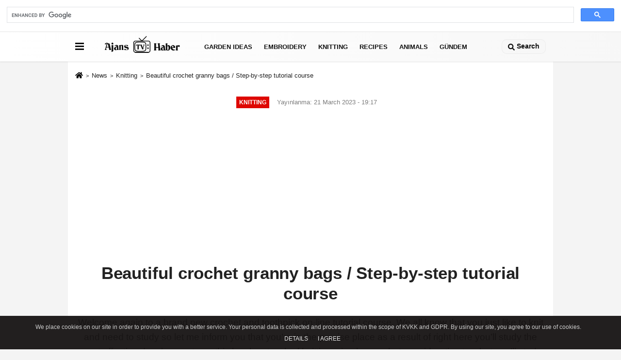

--- FILE ---
content_type: text/html; charset=UTF-8
request_url: https://www.ajanstvhaber.com/beautiful-crochet-granny-bags-step-by-step-tutorial-course/57/
body_size: 10790
content:
 <!DOCTYPE html> <html lang="en-EN"><head> <meta name="format-detection" content="telephone=no"/> <meta id="meta-viewport" name="viewport" content="width=1200"> <meta charset="utf-8"> <title>Beautiful crochet granny bags / Step-by-step tutorial course - Knitting - Ajans Tv Haber</title> <meta name="title" content="Beautiful crochet granny bags / Step-by-step tutorial course - Knitting - Ajans Tv Haber"> <meta name="description" content="Welcome again to a brand new crochet and toothpick on-line tutorial course. We all know that you just like to knit and need to study so let me inform you that you&#39;re..."> <meta name="datePublished" content="2023-03-21T19:17:15+03:00"> <meta name="dateModified" content="2023-03-21T19:17:15+03:00"> <meta name="articleSection" content="news"> <link rel="canonical" href="https://www.ajanstvhaber.com/beautiful-crochet-granny-bags-step-by-step-tutorial-course/57/" /> <link rel="manifest" href="https://www.ajanstvhaber.com/manifest.json"> <meta name="robots" content="max-image-preview:large" /> <meta name="robots" content="max-snippet:160"> <link rel="image_src" type="image/jpeg" href="https://www.ajanstvhaber.com/images/haberler/2023/03/beautiful-crochet-granny-bags-step-by-step-tutorial-course-1390.jpg"/> <meta http-equiv="content-language" content="en"/> <meta name="content-language" content="en"><meta name="apple-mobile-web-app-status-bar-style" content="#ebe7e6"><meta name="msapplication-navbutton-color" content="#ebe7e6"> <meta name="theme-color" content="#ebe7e6"/> <link rel="shortcut icon" type="image/x-icon" href="https://www.ajanstvhaber.com/favicon.png"> <link rel="apple-touch-icon" href="https://www.ajanstvhaber.com/favicon.png"> <meta property="og:site_name" content="https://www.ajanstvhaber.com" /> <meta property="og:type" content="article" /> <meta property="og:title" content="Beautiful crochet granny bags / Step-by-step tutorial course" /> <meta property="og:url" content="https://www.ajanstvhaber.com/beautiful-crochet-granny-bags-step-by-step-tutorial-course/57/" /> <meta property="og:description" content="Welcome again to a brand new crochet and toothpick on-line tutorial course. We all know that you just like to knit and need to study so let me inform you that you&#39;re in the precise place as a result of right here you&#39;ll study the most effective developments on this lovely artwork of knitting, simply pay shut consideration to what you&#39;ll study immediately."/> <meta property="og:image" content="https://www.ajanstvhaber.com/images/haberler/2023/03/beautiful-crochet-granny-bags-step-by-step-tutorial-course-1390.jpg" /> <meta property="og:locale" content="en_EN" /> <meta property="og:image:width" content="641" /> <meta property="og:image:height" content="380" /> <meta property="og:image:alt" content="Beautiful crochet granny bags / Step-by-step tutorial course" /> <meta name="twitter:card" content="summary_large_image" /> <meta name="twitter:url" content="https://www.ajanstvhaber.com/beautiful-crochet-granny-bags-step-by-step-tutorial-course/57/" /> <meta name="twitter:title" content="Beautiful crochet granny bags / Step-by-step tutorial course" /> <meta name="twitter:description" content="Welcome again to a brand new crochet and toothpick on-line tutorial course. We all know that you just like to knit and need to study so let me inform you that you&#39;re in the precise place as a result of right here you&#39;ll study the most effective developments on this lovely artwork of knitting, simply pay shut consideration to what you&#39;ll study immediately." /> <meta name="twitter:image:src" content="https://www.ajanstvhaber.com/images/haberler/2023/03/beautiful-crochet-granny-bags-step-by-step-tutorial-course-1390.jpg" /> <meta name="twitter:domain" content="https://www.ajanstvhaber.com" /> <link rel="alternate" type="application/rss+xml" title="Beautiful crochet granny bags / Step-by-step tutorial course" href="https://www.ajanstvhaber.com/rss_knitting_8.xml"/> <script type="text/javascript"> var facebookApp = ''; var facebookAppVersion = 'v10.0'; var twitter_username = ''; var reklamtime = "10000"; var domainname = "https://www.ajanstvhaber.com"; var splashcookie = null; var splashtime = null;	var _TOKEN = "8063cb7f16324d3d268f2f487780e268"; </script><link rel="preload" as="style" href="https://www.ajanstvhaber.com/template/prime/assets/css/app.css?v=2025091321532820250913215832" /><link rel="stylesheet" type="text/css" media='all' href="https://www.ajanstvhaber.com/template/prime/assets/css/app.css?v=2025091321532820250913215832"/> <link rel="preload" as="script" href="https://www.ajanstvhaber.com/template/prime/assets/js/app.js?v=2025091321532820250913215832" /><script src="https://www.ajanstvhaber.com/template/prime/assets/js/app.js?v=2025091321532820250913215832"></script> <script src="https://www.ajanstvhaber.com/template/prime/assets/js/sticky.sidebar.js?v=2025091321532820250913215832"></script> <script src="https://www.ajanstvhaber.com/template/prime/assets/js/libs/swiper/swiper.js?v=2025091321532820250913215832" defer></script> <script src="https://www.ajanstvhaber.com/template/prime/assets/js/print.min.js?v=2025091321532820250913215832" defer></script> <script src="https://www.ajanstvhaber.com/reg-sw.js?v=2025091321532820250913215832" defer></script> <script data-schema="organization" type="application/ld+json"> { "@context": "https://schema.org", "@type": "Organization", "name": "Ajans Tv Haber", "url": "https://www.ajanstvhaber.com", "logo": { "@type": "ImageObject",	"url": "https://www.ajanstvhaber.com/images/genel/Adsız-1.fw_3.png",	"width": 360, "height": 90}, "sameAs": [ "", "https://www.facebook.com", "https://www.twitter.com/twitter", "https://www.instagram.com", "https://www.Linkedin.com/", "https://www.xing.com", "" ] } </script> <script type="application/ld+json"> { "@context": "https://schema.org", "@type": "BreadcrumbList",	"@id": "https://www.ajanstvhaber.com/beautiful-crochet-granny-bags-step-by-step-tutorial-course/57/#breadcrumb", "itemListElement": [{ "@type": "ListItem", "position": 1, "item": { "@id": "https://www.ajanstvhaber.com", "name": "Home" } }, { "@type": "ListItem", "position": 2, "item": {"@id": "https://www.ajanstvhaber.com/knitting/","name": "Knitting" } }, { "@type": "ListItem", "position": 3, "item": { "@id": "https://www.ajanstvhaber.com/beautiful-crochet-granny-bags-step-by-step-tutorial-course/57/", "name": "Beautiful crochet granny bags / Step-by-step tutorial course" } }] } </script> <script type="application/ld+json">{ "@context": "https://schema.org", "@type": "NewsArticle",	"inLanguage":"en-EN", "mainEntityOfPage": { "@type": "WebPage", "@id": "https://www.ajanstvhaber.com/beautiful-crochet-granny-bags-step-by-step-tutorial-course/57/" }, "headline": "Beautiful crochet granny bags / Step-by-step tutorial course", "name": "Beautiful crochet granny bags / Step-by-step tutorial course", "articleBody": "Right now you&#39;ll learn to make these lovely crochet granny baggage. A superb design and colour has been chosen, hoping that it&#39;s to your liking, additionally it is at a primary degree so that you could study it simply and thus you may make your individual knitted garment. So don&#39;t miss the video with the step-by-step that we have now on the finish of the web page, hold studying this text till the tip so that you could have a large data.
Within the subsequent video I&#39;ll present you intimately find out how to make these lovely crocheted granny baggage step-by-step, simply take lots of consideration to the video that may be very effectively defined. Keep in mind to be aware of the supplies, measurements and forms of needles that will probably be used for this lovely undertaking, you will notice that for those who comply with the directions within the video it is possible for you to to study in a short time and turn into an professional in knitting, reaching a superb end in your work. I hope you prefer it and put every thing you&#39;ve got discovered into apply.
", "articleSection": "Knitting",	"wordCount": 191,	"image": [{	"@type": "ImageObject",	"url": "https://www.ajanstvhaber.com/images/haberler/2023/03/beautiful-crochet-granny-bags-step-by-step-tutorial-course-1390.jpg",	"height": 380,	"width": 641 }], "datePublished": "2023-03-21T19:17:15+03:00", "dateModified": "2023-03-21T19:17:15+03:00", "genre": "news",	"isFamilyFriendly":"True",	"publishingPrinciples":"https://www.ajanstvhaber.com/gizlilik-ilkesi.html",	"thumbnailUrl": "https://www.ajanstvhaber.com/images/haberler/2023/03/beautiful-crochet-granny-bags-step-by-step-tutorial-course-1390.jpg", "typicalAgeRange": "7-", "keywords": "",	"author": { "@type": "Person", "name": "Ajans Tv Haber",	"url": "https://www.ajanstvhaber.com/editor/ajans-tv-haber" }, "publisher": { "@type": "Organization", "name": "Ajans Tv Haber", "logo": { "@type": "ImageObject", "url": "https://www.ajanstvhaber.com/images/genel/Adsız-1.fw_3.png", "width": 360, "height": 90 } }, "description": "Welcome again to a brand new crochet and toothpick on-line tutorial course. We all know that you just like to knit and need to study so let me inform you that you&#39;re in the precise place as a result of right here you&#39;ll study the most effective developments on this lovely artwork of knitting, simply pay shut consideration to what you&#39;ll study immediately."
} </script><!-- Google tag (gtag.js) --><script async src="https://www.googletagmanager.com/gtag/js?id=G-PK8GBMMXPZ"></script><script> window.dataLayer = window.dataLayer || []; function gtag(){dataLayer.push(arguments);} gtag('js', new Date()); gtag('config', 'G-PK8GBMMXPZ');</script><script async src="https://cse.google.com/cse.js?cx=7b33f6b39da74c345"></script><div class="gcse-search"></div></head><body class=""> <div class="container position-relative"><div class="sabit-reklam fixed-reklam"></div><div class="sabit-reklam sag-sabit fixed-reklam"></div></div> <div class="header-border"></div> <nav class="d-print-none navbar navbar-expand-lg bg-white align-items-center header box-shadow-menu"> <div class="container"><div class="menu" data-toggle="modal" data-target="#menu-aside" data-toggle-class="modal-open-aside"> <span class="menu-item"></span> <span class="menu-item"></span> <span class="menu-item"></span> </div> <a class="navbar-brand logo align-items-center" href="https://www.ajanstvhaber.com" title="Ajans Tv Haber"><picture> <source data-srcset="https://www.ajanstvhaber.com/images/genel/Adsız-1.fw.png?v=2025091321532820250913215832" type="image/webp" class="img-fluid logoh"> <source data-srcset="https://www.ajanstvhaber.com/images/genel/Adsız-1.fw_3.png?v=2025091321532820250913215832" type="image/jpeg" class="img-fluid logoh"> <img src="https://www.ajanstvhaber.com/images/genel/Adsız-1.fw_3.png?v=2025091321532820250913215832" alt="Anasayfa" class="img-fluid logoh" width="100%" height="100%"></picture></a> <ul class="navbar-nav mr-auto font-weight-bolder nav-active-border bottom b-primary d-none d-md-flex"> <li class="nav-item text-uppercase"><a class="nav-link text-uppercase" href="https://www.ajanstvhaber.com/garden-ideas/" title="Garden Ideas" rel="external" >Garden Ideas</a></li><li class="nav-item text-uppercase"><a class="nav-link text-uppercase" href="https://www.ajanstvhaber.com/embroidery/" title="Embroidery" rel="external" >Embroidery</a></li><li class="nav-item text-uppercase"><a class="nav-link text-uppercase" href="https://www.ajanstvhaber.com/knitting/" title="Knitting" rel="external" >Knitting</a></li><li class="nav-item text-uppercase"><a class="nav-link text-uppercase" href="https://www.ajanstvhaber.com/recipes/" title="Recipes" rel="external" >Recipes</a></li><li class="nav-item text-uppercase"><a class="nav-link text-uppercase" href="https://www.ajanstvhaber.com/animals/" title="Animals" rel="external" >Animals</a></li><li class="nav-item text-uppercase"><a class="nav-link text-uppercase" href="https://www.ajanstvhaber.com/gundem/" title="Gündem" rel="external" >Gündem</a></li> </ul> <ul class="navbar-nav ml-auto align-items-center font-weight-bolder"> <li class="nav-item"><a href="javascript:;" data-toggle="modal" data-target="#search-box" class="search-button nav-link py-1" title="Search"><svg class="svg-bl" width="14" height="18"> <use xlink:href="https://www.ajanstvhaber.com/template/prime/assets/img/spritesvg.svg#search" /> </svg> <span> Search</span></a></li> </ul> </div></nav></header> <div class="fixed-share bg-white box-shadow is-hidden align-items-center d-flex post-tools px-3"> <span class="bg-facebook post-share share-link" onClick="ShareOnFacebook('https://www.ajanstvhaber.com/beautiful-crochet-granny-bags-step-by-step-tutorial-course/57/');return false;" title="facebook"><svg width="18" height="18" class="svg-wh"><use xlink:href="https://www.ajanstvhaber.com/template/prime/assets/img/sprite.svg?v=1#facebook-f"></use></svg> </span> <span class="bg-twitter post-share share-link" onClick="ShareOnTwitter('https://www.ajanstvhaber.com/beautiful-crochet-granny-bags-step-by-step-tutorial-course/57/', 'tr', '', 'Beautiful crochet granny bags / Step-by-step tutorial course')" title="twitter"><svg width="18" height="18" class="svg-wh"><use xlink:href="https://www.ajanstvhaber.com/template/prime/assets/img/sprite.svg?v=1#twitterx"></use></svg></span> <a rel="noopener" class="bg-whatsapp post-share share-link" href="https://api.whatsapp.com/send?text=Beautiful crochet granny bags / Step-by-step tutorial course https://www.ajanstvhaber.com/beautiful-crochet-granny-bags-step-by-step-tutorial-course/57/" title="whatsapp"><svg width="18" height="18" class="svg-wh"><use xlink:href="https://www.ajanstvhaber.com/template/prime/assets/img/sprite.svg?v=1#whatsapp"></use></svg></a> <a target="_blank" rel="noopener" class="bg-telegram post-share share-link" href="https://t.me/share/url?url=https://www.ajanstvhaber.com/beautiful-crochet-granny-bags-step-by-step-tutorial-course/57/&text=Beautiful crochet granny bags / Step-by-step tutorial course" title="telegram"><svg width="18" height="18" class="svg-wh"><use xlink:href="https://www.ajanstvhaber.com/template/prime/assets/img/sprite.svg?v=1#telegram"></use></svg></a> <a target="_blank" rel="noopener" class="bg-linkedin post-share share-link" href="https://www.linkedin.com/shareArticle?url=https://www.ajanstvhaber.com/beautiful-crochet-granny-bags-step-by-step-tutorial-course/57/" title="linkedin"><svg width="18" height="18" class="svg-wh"><use xlink:href="https://www.ajanstvhaber.com/template/prime/assets/img/sprite.svg?v=1#linkedin"></use></svg></a> <a target="_blank" rel="noopener" class="bg-pinterest post-share share-link" href="https://pinterest.com/pin/create/button/?url=https://www.ajanstvhaber.com/beautiful-crochet-granny-bags-step-by-step-tutorial-course/57/&media=https://www.ajanstvhaber.com/images/haberler/2023/03/beautiful-crochet-granny-bags-step-by-step-tutorial-course-1390.jpg&description=Beautiful crochet granny bags / Step-by-step tutorial course" title="pinterest"><svg width="18" height="18" class="svg-wh"><use xlink:href="https://www.ajanstvhaber.com/template/prime/assets/img/sprite.svg?v=1#pinterest"></use></svg></a> <div class="ml-auto d-flex align-items-center"> <a href="javascript:;" class="font-buyut text-muted text-center font-button plus mr-2"> <span>A</span> <div class="text-10 font-weight-normal">Maximize</div> </a> <a href="javascript:;" class="font-kucult text-muted text-center font-button mr-2"> <span>A</span> <div class="text-10 font-weight-normal">Minimize</div> </a> <a href="javascript:;" class="text-muted text-center position-relative scroll-go" data-scroll="yorumlar-57" data-count="0"> <svg class="svg-gr" width="24" height="24"><use xlink:href="https://www.ajanstvhaber.com/template/prime/assets/img/sprite.svg?v=1#comments" /></svg> <div class="text-10">Comments</div> </a> </div> </div> <div class="print-body" id="print-57"> <div class="container py-1 bg-white"> <nav aria-label="breadcrumb"> <ol class="breadcrumb justify-content-left"> <li class="breadcrumb-item"><a href="https://www.ajanstvhaber.com" title="Home"><svg class="svg-br-2" width="16" height="16"><use xlink:href="https://www.ajanstvhaber.com/template/prime/assets/img/sprite.svg?v=1#home" /></svg></a></li> <li class="breadcrumb-item"><a href="https://www.ajanstvhaber.com/archive/" title="Archive">News</a></li> <li class="breadcrumb-item"><a href="https://www.ajanstvhaber.com/knitting/" title="Knitting">Knitting</a></li> <li class="breadcrumb-item active d-md-block d-none" aria-current="page"><a href="https://www.ajanstvhaber.com/beautiful-crochet-granny-bags-step-by-step-tutorial-course/57/" title="Beautiful crochet granny bags / Step-by-step tutorial course">Beautiful crochet granny bags / Step-by-step tutorial course</a></li> </ol> </nav> <div id="haberler"> <div class="haber-kapsa print-body" id="print-57"> <div class="news-start"> <article id="haber-57"> <div class="text-md-center" > <div class="text-muted text-sm py-2 d-md-flex align-items-center justify-content-center"> <div class="badge badge-lg text-uppercase bg-primary mr-3 my-2 " style="background:#de0700 !important;"> Knitting </div> <div class="d-md-block text-12 text-fade"><svg class="svg-gr-2 d-none" width="14" height="14"><use xlink:href="https://www.ajanstvhaber.com/template/prime/assets/img/sprite.svg?v=1#clock"></use></svg> Yayınlanma: 21 March 2023 - 19:17 </div> <div class="text-12 ml-md-3 text-fade"> </div> </div> <div class=" text-center" ><div align="center" class="mb15" id="reklam"><script async src="https://pagead2.googlesyndication.com/pagead/js/adsbygoogle.js?client=ca-pub-8714836782049179" crossorigin="anonymous"></script> <!-- esnek reklam --> <ins class="adsbygoogle" style="display:block" data-ad-client="ca-pub-8714836782049179" data-ad-slot="8155354844" data-ad-format="auto"></ins> <script> (adsbygoogle = window.adsbygoogle || []).push({}); </script></div></div> <h1 class="text-36 post-title my-2 py-2 font-weight-bold"> Beautiful crochet granny bags / Step-by-step tutorial course </h1> <h2 class="text-2222 mb-0 my-2 py-2 font-weight-normal">Welcome again to a brand new crochet and toothpick on-line tutorial course. We all know that you just like to knit and need to study so let me inform you that you’re in the precise place as a result of right here you’ll study the most effective developments on this lovely artwork of knitting, simply pay shut consideration to what you’ll study immediately.</h2> <div class=" text-center" ><div align="center" class="mb15" id="reklam"><script async src="https://pagead2.googlesyndication.com/pagead/js/adsbygoogle.js?client=ca-pub-8714836782049179" crossorigin="anonymous"></script> <!-- esnek reklam --> <ins class="adsbygoogle" style="display:block" data-ad-client="ca-pub-8714836782049179" data-ad-slot="8155354844" data-ad-format="auto"></ins> <script> (adsbygoogle = window.adsbygoogle || []).push({}); </script></div></div> <div class="text-muted text-sm py-2 d-md-none align-items-center d-flex text-nowrap"> <div class="badge badge-lg text-uppercase bg-primary mr-3"> Knitting </div> <div class="text-12"> 21 March 2023 - 19:17 </div> <div class="ml-3 d-none d-md-block text-12"> </div> </div> <div class="fix-socials_btm d-flex d-md-none"> <div class="post-tools"> <a rel="noopener" class="post-share share-link" href="https://www.ajanstvhaber.com" title="Home"><svg width="18" height="18" class="svg-wh"><use xlink:href="https://www.ajanstvhaber.com/template/prime/assets/img/sprite.svg?v=1#home"></use></svg></a> <span class="bg-facebook post-share share-link" onClick="ShareOnFacebook('https://www.ajanstvhaber.com/beautiful-crochet-granny-bags-step-by-step-tutorial-course/57/');return false;" title="facebook"><svg width="18" height="18" class="svg-wh"><use xlink:href="https://www.ajanstvhaber.com/template/prime/assets/img/sprite.svg?v=1#facebook-f"></use></svg> </span> <span class="bg-twitter post-share share-link" onClick="ShareOnTwitter('https://www.ajanstvhaber.com/beautiful-crochet-granny-bags-step-by-step-tutorial-course/57/', 'tr', '', 'Beautiful crochet granny bags / Step-by-step tutorial course')" title="twitter"><svg width="18" height="18" class="svg-wh"><use xlink:href="https://www.ajanstvhaber.com/template/prime/assets/img/sprite.svg?v=1#twitterx"></use></svg> </span> <a target="_blank" rel="noopener" class="bg-whatsapp post-share share-link" href="https://api.whatsapp.com/send?text=Beautiful crochet granny bags / Step-by-step tutorial course https://www.ajanstvhaber.com/beautiful-crochet-granny-bags-step-by-step-tutorial-course/57/" title="whatsapp"><svg width="18" height="18" class="svg-wh"><use xlink:href="https://www.ajanstvhaber.com/template/prime/assets/img/sprite.svg?v=1#whatsapp"></use></svg></a> <a target="_blank" rel="noopener" class="bg-telegram post-share share-link" href="https://t.me/share/url?url=https://www.ajanstvhaber.com/beautiful-crochet-granny-bags-step-by-step-tutorial-course/57/&text=Beautiful crochet granny bags / Step-by-step tutorial course" title="telegram"><svg width="18" height="18" class="svg-wh"><use xlink:href="https://www.ajanstvhaber.com/template/prime/assets/img/sprite.svg?v=1#telegram"></use></svg></a> <a target="_blank" rel="noopener" class="bg-linkedin post-share share-link" href="https://www.linkedin.com/shareArticle?url=https://www.ajanstvhaber.com/beautiful-crochet-granny-bags-step-by-step-tutorial-course/57/" title="linkedin"><svg width="18" height="18" class="svg-wh"><use xlink:href="https://www.ajanstvhaber.com/template/prime/assets/img/sprite.svg?v=1#linkedin"></use></svg></a> <a target="_blank" rel="noopener" class="bg-pinterest post-share share-link" href="https://pinterest.com/pin/create/button/?url=https://www.ajanstvhaber.com/beautiful-crochet-granny-bags-step-by-step-tutorial-course/57/&media=https://www.ajanstvhaber.com/images/haberler/2023/03/beautiful-crochet-granny-bags-step-by-step-tutorial-course-1390.jpg&description=Beautiful crochet granny bags / Step-by-step tutorial course" title="pinterest"><svg width="18" height="18" class="svg-wh"><use xlink:href="https://www.ajanstvhaber.com/template/prime/assets/img/sprite.svg?v=1#pinterest"></use></svg></a> <div class="ml-5 ml-auto d-flex align-items-center"> <a href="javascript:;" class="text-muted text-center position-relative scroll-go d-md-inline-block " data-scroll="yorumlar-57" data-count="0"> <svg class="svg-gr" width="24" height="24"><use xlink:href="https://www.ajanstvhaber.com/template/prime/assets/img/sprite.svg?v=1#comments" /></svg> <div class="text-10">Comments</div> </a> </div> </div></div> <div class="post-tools my-3 d-flex d-print-none flex-scroll flex-wrap"> <span class="bg-facebook post-share share-link" onClick="ShareOnFacebook('https://www.ajanstvhaber.com/beautiful-crochet-granny-bags-step-by-step-tutorial-course/57/');return false;" title="facebook"><svg width="18" height="18" class="svg-wh"><use xlink:href="https://www.ajanstvhaber.com/template/prime/assets/img/sprite.svg?v=1#facebook-f"></use></svg> </span> <span class="bg-twitter post-share share-link" onClick="ShareOnTwitter('https://www.ajanstvhaber.com/beautiful-crochet-granny-bags-step-by-step-tutorial-course/57/', 'tr', '', 'Beautiful crochet granny bags / Step-by-step tutorial course')" title="twitter"><svg width="18" height="18" class="svg-wh"><use xlink:href="https://www.ajanstvhaber.com/template/prime/assets/img/sprite.svg?v=1#twitterx"></use></svg> </span> <a target="_blank" rel="noopener" class="bg-whatsapp post-share share-link" href="https://api.whatsapp.com/send?text=Beautiful crochet granny bags / Step-by-step tutorial course https://www.ajanstvhaber.com/beautiful-crochet-granny-bags-step-by-step-tutorial-course/57/" title="whatsapp"><svg width="18" height="18" class="svg-wh"><use xlink:href="https://www.ajanstvhaber.com/template/prime/assets/img/sprite.svg?v=1#whatsapp"></use></svg></a> <a target="_blank" rel="noopener" class="bg-telegram post-share share-link" href="https://t.me/share/url?url=https://www.ajanstvhaber.com/beautiful-crochet-granny-bags-step-by-step-tutorial-course/57/&text=Beautiful crochet granny bags / Step-by-step tutorial course" title="telegram"><svg width="18" height="18" class="svg-wh"><use xlink:href="https://www.ajanstvhaber.com/template/prime/assets/img/sprite.svg?v=1#telegram"></use></svg></a> <a target="_blank" rel="noopener" class="bg-linkedin post-share share-link" href="https://www.linkedin.com/shareArticle?url=https://www.ajanstvhaber.com/beautiful-crochet-granny-bags-step-by-step-tutorial-course/57/" title="linkedin"><svg width="18" height="18" class="svg-wh"><use xlink:href="https://www.ajanstvhaber.com/template/prime/assets/img/sprite.svg?v=1#linkedin"></use></svg></a> <a target="_blank" rel="noopener" class="bg-pinterest post-share share-link" href="https://pinterest.com/pin/create/button/?url=https://www.ajanstvhaber.com/beautiful-crochet-granny-bags-step-by-step-tutorial-course/57/&media=https://www.ajanstvhaber.com/images/haberler/2023/03/beautiful-crochet-granny-bags-step-by-step-tutorial-course-1390.jpg&description=Beautiful crochet granny bags / Step-by-step tutorial course" title="pinterest"><svg width="18" height="18" class="svg-wh"><use xlink:href="https://www.ajanstvhaber.com/template/prime/assets/img/sprite.svg?v=1#pinterest"></use></svg></a> <div class="ml-5 ml-auto d-flex align-items-center"> <a href="javascript:;" class="text-muted text-center mr-4 printer d-none d-md-inline-block" name="print57" id="57" title="Print"> <svg class="svg-gr" width="24" height="24"><use xlink:href="https://www.ajanstvhaber.com/template/prime/assets/img/sprite.svg?v=1#print" /></svg> <div class="text-10">Print</div> </a> <a href="javascript:;" class="font-buyut text-muted text-center font-button plus mr-2"> <span>A</span> <div class="text-10 font-weight-normal">Maximize</div> </a> <a href="javascript:;" class="font-kucult text-muted text-center font-button mr-2"> <span>A</span> <div class="text-10 font-weight-normal">Minimize</div> </a> <a href="javascript:;" class="text-muted text-center position-relative scroll-go d-none d-md-inline-block " data-scroll="yorumlar-57" data-count="0"> <svg class="svg-gr" width="24" height="24"><use xlink:href="https://www.ajanstvhaber.com/template/prime/assets/img/sprite.svg?v=1#comments" /></svg> <div class="text-10">Comments</div> </a> </div> </div> </div> <div class="border-bottom my-3"></div> <div class="row"> <div class="col-md-8"> <div class="lazy mb-4 responsive-image"> <a target="_blank" data-fancybox="image" href="https://www.ajanstvhaber.com/images/haberler/2023/03/beautiful-crochet-granny-bags-step-by-step-tutorial-course-1390.jpg" title="Beautiful crochet granny bags / Step-by-step tutorial course"><picture> <source data-srcset="https://www.ajanstvhaber.com/images/haberler/2023/03/beautiful-crochet-granny-bags-step-by-step-tutorial-course-1390.webp" type="image/webp"> <source data-srcset="https://www.ajanstvhaber.com/images/haberler/2023/03/beautiful-crochet-granny-bags-step-by-step-tutorial-course-1390.jpg" type="image/jpeg"> <img src="https://www.ajanstvhaber.com/template/prime/assets/img/641x380.jpg?v=2025091321532820250913215832" data-src="https://www.ajanstvhaber.com/images/haberler/2023/03/beautiful-crochet-granny-bags-step-by-step-tutorial-course-1390.jpg" alt="Beautiful crochet granny bags / Step-by-step tutorial course" class="img-fluid lazy" width="100%" height="100%"></picture></a> </div> <div class="post-body my-3"> <div class=" text-center" ><div align="center" class="mb15" id="reklam"><script async src="https://pagead2.googlesyndication.com/pagead/js/adsbygoogle.js?client=ca-pub-8714836782049179" crossorigin="anonymous"></script><!-- ajanstvhaber 640x120 --><ins class="adsbygoogle" style="display:block" data-ad-client="ca-pub-8714836782049179" data-ad-slot="1666326884" data-ad-format="auto"></ins><script> (adsbygoogle = window.adsbygoogle || []).push({});</script></div></div> <div class="detay" property="articleBody">
Right now you’ll learn to make these lovely crochet granny baggage. A superb design and colour has been chosen, hoping that it’s to your liking, additionally it is at a primary degree so that you could study it simply and thus you may make your individual knitted garment. So don’t miss the video with the step-by-step that we have now on the finish of the web page, hold studying this text till the tip so that you could have a large data.</p><img alt="" src="https://www.ajanstvhaber.com/images/5fcc266ae65f5703e231a40842a2a2ad-183x300.jpg" style="width: 183px; height: 300px;" /><img alt="" src="https://www.ajanstvhaber.com/images/4fb0c408d956d62a0ea296da6571d6b9-300x277.jpg" style="width: 300px; height: 277px;" /></p>Within the subsequent video I’ll present you intimately find out how to make these lovely crocheted granny baggage step-by-step, simply take lots of consideration to the video that may be very effectively defined. Keep in mind to be aware of the supplies, measurements and forms of needles that will probably be used for this lovely undertaking, you will notice that for those who comply with the directions within the video it is possible for you to to study in a short time and turn into an professional in knitting, reaching a superb end in your work. I hope you prefer it and put every thing you’ve got discovered into apply.</p><br /><img alt="" src="https://www.ajanstvhaber.com/images/6bd542dd7ee3a73feb806fa45e707e8a-173x300.jpg" style="width: 173px; height: 300px;" /><img alt="" src="https://www.ajanstvhaber.com/images/b09a09a063033c8f93ce7db0f2385f05-196x300.jpg" style="width: 196px; height: 300px;" /></p><iframe width="560" height="315" src="https://www.youtube.com/embed/yvTLhom97qI" title="YouTube video player" frameborder="0" allow="accelerometer; autoplay; clipboard-write; encrypted-media; gyroscope; picture-in-picture; web-share" allowfullscreen></iframe></p> </div> <div class=" text-center" ><div align="center" class="mb15" id="reklam"><script async src="https://pagead2.googlesyndication.com/pagead/js/adsbygoogle.js?client=ca-pub-8714836782049179" crossorigin="anonymous"></script><!-- ajanstvhaber 640x120 --><ins class="adsbygoogle" style="display:block" data-ad-client="ca-pub-8714836782049179" data-ad-slot="1666326884" data-ad-format="auto"></ins><script> (adsbygoogle = window.adsbygoogle || []).push({});</script></div></div> <div class="embed-responsive embed-responsive-16by9"><iframe width="560" height="315" src="https://www.youtube.com/embed/kY31BIXXgJc" title="YouTube video player" frameborder="0" allow="accelerometer; autoplay; clipboard-write; encrypted-media; gyroscope; picture-in-picture; web-share" allowfullscreen></iframe></div> </div> <div class="my-3 py-1 d-print-none commenttab" id="yorumlar-57"> <div class="b-t"> <div class="nav-active-border b-primary top"> <ul class="nav font-weight-bold align-items-center" id="myTab" role="tablist"> <li class="nav-item" role="tab" aria-selected="false"> <a class="nav-link py-3 active" id="comments-tab-57" data-toggle="tab" href="#comments-57"><span class="d-md-block text-16">COMMENTS</span></a> </li> </ul> </div> </div> <div class="tab-content"> <div class="tab-pane show active" id="comments-57"> <div class="my-3"> <div class="commentResult"></div> <form class="contact_form commentstyle" action="" onsubmit="return tumeva.commentSubmit(this)" name="yorum"> <div class="reply my-2" id="kim" style="display:none;"><strong> <span></span> </strong> Reply this user <a href="#" class="notlikeid reply-comment-cancel">x</a> </div> <div class="form-group"> <textarea onkeyup="textCounterJS(this.form.Yorum,this.form.remLensoz,1000);" id="yorum" type="text" minlength="10" name="Yorum" required="required" class="form-control pb-4" placeholder="Kanunlara aykırı, konuyla ilgisi olmayan, küfür içeren yorumlar onaylanmamaktadır.IP adresiniz kaydedilmektedir."></textarea> <label for="remLensoz"> <input autocomplete="off" class="commentbgr text-12 border-0 py-2 px-1" readonly id="remLensoz" name="remLensoz" type="text" maxlength="3" value="2000 Characters"/> </label> <script type="text/javascript"> function textCounterJS(field, cntfield, maxlimit) { if (field.value.length > maxlimit) field.value = field.value.substring(0, maxlimit); else cntfield.value = (maxlimit - field.value.length).toString().concat(' Characters'); } </script> </div> <div class="row"> <div class="col-md-6"> <div class="form-group"> <input autocomplete="off" type="text" maxlength="75" name="AdSoyad" class="form-control" id="adsoyad" required placeholder="Name / Surname"> </div> </div> </div> <input type="hidden" name="Baglanti" value="0" class="YorumId"/> <input type="hidden" name="Durum" value="YorumGonder"/> <input type="hidden" name="VeriId" value="57"/> <input type="hidden" name="Tip" value="1"/> <input type="hidden" name="show" value="20260123"/> <input type="hidden" name="token" value="8063cb7f16324d3d268f2f487780e268"> <button id="send" type="submit" class="text-14 btn btn-sm btn-primary px-4 font-weight-bold"> Send</button> </form> </div> <!-- yorumlar --> </div> </div></div> <div class="heading d-print-none py-3">These news may also interest you</div><div class="row row-sm list-grouped d-print-none"> <div class="col-md-6"> <div class="list-item block"> <a href="https://www.ajanstvhaber.com/crochet-knitting-baby-blanket-video-tutorial/89/" rel="external" title="Crochet knitting baby blanket video tutorial"><picture> <source data-srcset="https://www.ajanstvhaber.com/images/haberler/2023/04/crochet-knitting-baby-blanket-video-tutorial-6829-t.webp" type="image/webp" class="img-fluid"> <source data-srcset="https://www.ajanstvhaber.com/images/haberler/2023/04/crochet-knitting-baby-blanket-video-tutorial-6829-t.jpg" type="image/jpeg" class="img-fluid"> <img src="https://www.ajanstvhaber.com/template/prime/assets/img/313x170.jpg?v=2025091321532820250913215832" data-src="https://www.ajanstvhaber.com/images/haberler/2023/04/crochet-knitting-baby-blanket-video-tutorial-6829-t.jpg" alt="Crochet knitting baby blanket video tutorial" class="img-fluid lazy maxh3" width="384" height="208"></picture></a> <div class="list-content"> <div class="list-body h-2x"><a href="https://www.ajanstvhaber.com/crochet-knitting-baby-blanket-video-tutorial/89/" rel="external" title="Crochet knitting baby blanket video tutorial" class="list-title mt-1">Crochet knitting baby blanket video tutorial</a> </div> </div> </div> </div> <div class="col-md-6"> <div class="list-item block"> <a href="https://www.ajanstvhaber.com/crochet-chain-tape-stitch/76/" rel="external" title="Crochet Chain Tape Stitch"><picture> <source data-srcset="https://www.ajanstvhaber.com/images/haberler/2023/03/crochet-chain-tape-stitch-1741-t.webp" type="image/webp" class="img-fluid"> <source data-srcset="https://www.ajanstvhaber.com/images/haberler/2023/03/crochet-chain-tape-stitch-1741-t.jpg" type="image/jpeg" class="img-fluid"> <img src="https://www.ajanstvhaber.com/template/prime/assets/img/313x170.jpg?v=2025091321532820250913215832" data-src="https://www.ajanstvhaber.com/images/haberler/2023/03/crochet-chain-tape-stitch-1741-t.jpg" alt="Crochet Chain Tape Stitch" class="img-fluid lazy maxh3" width="384" height="208"></picture></a> <div class="list-content"> <div class="list-body h-2x"><a href="https://www.ajanstvhaber.com/crochet-chain-tape-stitch/76/" rel="external" title="Crochet Chain Tape Stitch" class="list-title mt-1">Crochet Chain Tape Stitch</a> </div> </div> </div> </div> <div class="col-md-6"> <div class="list-item block"> <a href="https://www.ajanstvhaber.com/crochet-blanket-beautiful-stitch-pattern/74/" rel="external" title="Crochet Blanket Beautiful Stitch Pattern"><picture> <source data-srcset="https://www.ajanstvhaber.com/images/haberler/2023/03/crochet-blanket-beautiful-stitch-pattern-4439-t.webp" type="image/webp" class="img-fluid"> <source data-srcset="https://www.ajanstvhaber.com/images/haberler/2023/03/crochet-blanket-beautiful-stitch-pattern-4439-t.jpg" type="image/jpeg" class="img-fluid"> <img src="https://www.ajanstvhaber.com/template/prime/assets/img/313x170.jpg?v=2025091321532820250913215832" data-src="https://www.ajanstvhaber.com/images/haberler/2023/03/crochet-blanket-beautiful-stitch-pattern-4439-t.jpg" alt="Crochet Blanket Beautiful Stitch Pattern" class="img-fluid lazy maxh3" width="384" height="208"></picture></a> <div class="list-content"> <div class="list-body h-2x"><a href="https://www.ajanstvhaber.com/crochet-blanket-beautiful-stitch-pattern/74/" rel="external" title="Crochet Blanket Beautiful Stitch Pattern" class="list-title mt-1">Crochet Blanket Beautiful Stitch Pattern</a> </div> </div> </div> </div> <div class="col-md-6"> <div class="list-item block"> <a href="https://www.ajanstvhaber.com/crochet-beautiful-butterfly-tutorial/72/" rel="external" title="Crochet Beautiful Butterfly – Tutorial"><picture> <source data-srcset="https://www.ajanstvhaber.com/images/haberler/2023/03/crochet-beautiful-butterfly-tutorial-9782-t.webp" type="image/webp" class="img-fluid"> <source data-srcset="https://www.ajanstvhaber.com/images/haberler/2023/03/crochet-beautiful-butterfly-tutorial-9782-t.jpg" type="image/jpeg" class="img-fluid"> <img src="https://www.ajanstvhaber.com/template/prime/assets/img/313x170.jpg?v=2025091321532820250913215832" data-src="https://www.ajanstvhaber.com/images/haberler/2023/03/crochet-beautiful-butterfly-tutorial-9782-t.jpg" alt="Crochet Beautiful Butterfly – Tutorial" class="img-fluid lazy maxh3" width="384" height="208"></picture></a> <div class="list-content"> <div class="list-body h-2x"><a href="https://www.ajanstvhaber.com/crochet-beautiful-butterfly-tutorial/72/" rel="external" title="Crochet Beautiful Butterfly – Tutorial" class="list-title mt-1">Crochet Beautiful Butterfly – Tutorial</a> </div> </div> </div> </div> <div class="col-md-6"> <div class="list-item block"> <a href="https://www.ajanstvhaber.com/beautiful-granny-square-cardigan-crochet-tutorial/70/" rel="external" title="Beautiful Granny Square Cardigan Crochet Tutorial"><picture> <source data-srcset="https://www.ajanstvhaber.com/images/haberler/2023/03/beautiful-granny-square-cardigan-crochet-tutorial-4247-t.webp" type="image/webp" class="img-fluid"> <source data-srcset="https://www.ajanstvhaber.com/images/haberler/2023/03/beautiful-granny-square-cardigan-crochet-tutorial-4247-t.jpg" type="image/jpeg" class="img-fluid"> <img src="https://www.ajanstvhaber.com/template/prime/assets/img/313x170.jpg?v=2025091321532820250913215832" data-src="https://www.ajanstvhaber.com/images/haberler/2023/03/beautiful-granny-square-cardigan-crochet-tutorial-4247-t.jpg" alt="Beautiful Granny Square Cardigan Crochet Tutorial" class="img-fluid lazy maxh3" width="384" height="208"></picture></a> <div class="list-content"> <div class="list-body h-2x"><a href="https://www.ajanstvhaber.com/beautiful-granny-square-cardigan-crochet-tutorial/70/" rel="external" title="Beautiful Granny Square Cardigan Crochet Tutorial" class="list-title mt-1">Beautiful Granny Square Cardigan Crochet Tutorial</a> </div> </div> </div> </div> <div class="col-md-6"> <div class="list-item block"> <a href="https://www.ajanstvhaber.com/how-to-crochet-a-flower-hexagon-tutorial/69/" rel="external" title="How to crochet a Flower Hexagon – Tutorial"><picture> <source data-srcset="https://www.ajanstvhaber.com/images/haberler/2023/03/how-to-crochet-a-flower-hexagon-tutorial-7293-t.webp" type="image/webp" class="img-fluid"> <source data-srcset="https://www.ajanstvhaber.com/images/haberler/2023/03/how-to-crochet-a-flower-hexagon-tutorial-7293-t.jpg" type="image/jpeg" class="img-fluid"> <img src="https://www.ajanstvhaber.com/template/prime/assets/img/313x170.jpg?v=2025091321532820250913215832" data-src="https://www.ajanstvhaber.com/images/haberler/2023/03/how-to-crochet-a-flower-hexagon-tutorial-7293-t.jpg" alt="How to crochet a Flower Hexagon – Tutorial" class="img-fluid lazy maxh3" width="384" height="208"></picture></a> <div class="list-content"> <div class="list-body h-2x"><a href="https://www.ajanstvhaber.com/how-to-crochet-a-flower-hexagon-tutorial/69/" rel="external" title="How to crochet a Flower Hexagon – Tutorial" class="list-title mt-1">How to crochet a Flower Hexagon – Tutorial</a> </div> </div> </div> </div> <div class="col-md-6"> <div class="list-item block"> <a href="https://www.ajanstvhaber.com/we-teach-you-to-knit-a-beautiful-vest-step-by-step-free-courses/67/" rel="external" title="We teach you to Knit a Beautiful Vest step by step – FREE COURSES"><picture> <source data-srcset="https://www.ajanstvhaber.com/images/haberler/2023/03/we-teach-you-to-knit-a-beautiful-vest-step-by-step-free-courses-3896-t.webp" type="image/webp" class="img-fluid"> <source data-srcset="https://www.ajanstvhaber.com/images/haberler/2023/03/we-teach-you-to-knit-a-beautiful-vest-step-by-step-free-courses-3896-t.jpg" type="image/jpeg" class="img-fluid"> <img src="https://www.ajanstvhaber.com/template/prime/assets/img/313x170.jpg?v=2025091321532820250913215832" data-src="https://www.ajanstvhaber.com/images/haberler/2023/03/we-teach-you-to-knit-a-beautiful-vest-step-by-step-free-courses-3896-t.jpg" alt="We teach you to Knit a Beautiful Vest step by step – FREE COURSES" class="img-fluid lazy maxh3" width="384" height="208"></picture></a> <div class="list-content"> <div class="list-body h-2x"><a href="https://www.ajanstvhaber.com/we-teach-you-to-knit-a-beautiful-vest-step-by-step-free-courses/67/" rel="external" title="We teach you to Knit a Beautiful Vest step by step – FREE COURSES" class="list-title mt-1">We teach you to Knit a Beautiful Vest step by step – FREE COURSES</a> </div> </div> </div> </div> <div class="col-md-6"> <div class="list-item block"> <a href="https://www.ajanstvhaber.com/beautiful-braided-crochet-dress-step-by-step-tutorial-course/64/" rel="external" title="Beautiful braided crochet dress / Step-by-step tutorial course"><picture> <source data-srcset="https://www.ajanstvhaber.com/images/haberler/2023/03/beautiful-braided-crochet-dress-step-by-step-tutorial-course-8814-t.webp" type="image/webp" class="img-fluid"> <source data-srcset="https://www.ajanstvhaber.com/images/haberler/2023/03/beautiful-braided-crochet-dress-step-by-step-tutorial-course-8814-t.jpg" type="image/jpeg" class="img-fluid"> <img src="https://www.ajanstvhaber.com/template/prime/assets/img/313x170.jpg?v=2025091321532820250913215832" data-src="https://www.ajanstvhaber.com/images/haberler/2023/03/beautiful-braided-crochet-dress-step-by-step-tutorial-course-8814-t.jpg" alt="Beautiful braided crochet dress / Step-by-step tutorial course" class="img-fluid lazy maxh3" width="384" height="208"></picture></a> <div class="list-content"> <div class="list-body h-2x"><a href="https://www.ajanstvhaber.com/beautiful-braided-crochet-dress-step-by-step-tutorial-course/64/" rel="external" title="Beautiful braided crochet dress / Step-by-step tutorial course" class="list-title mt-1">Beautiful braided crochet dress / Step-by-step tutorial course</a> </div> </div> </div> </div> <div class="col-md-6"> <div class="list-item block"> <a href="https://www.ajanstvhaber.com/beautiful-crochet-jacket-for-a-girl-step-by-step-tutorial-course/63/" rel="external" title="Beautiful crochet jacket for a girl / Step-by-step tutorial course"><picture> <source data-srcset="https://www.ajanstvhaber.com/images/haberler/2023/03/beautiful-crochet-jacket-for-a-girl-step-by-step-tutorial-course-3628-t.webp" type="image/webp" class="img-fluid"> <source data-srcset="https://www.ajanstvhaber.com/images/haberler/2023/03/beautiful-crochet-jacket-for-a-girl-step-by-step-tutorial-course-3628-t.jpg" type="image/jpeg" class="img-fluid"> <img src="https://www.ajanstvhaber.com/template/prime/assets/img/313x170.jpg?v=2025091321532820250913215832" data-src="https://www.ajanstvhaber.com/images/haberler/2023/03/beautiful-crochet-jacket-for-a-girl-step-by-step-tutorial-course-3628-t.jpg" alt="Beautiful crochet jacket for a girl / Step-by-step tutorial course" class="img-fluid lazy maxh3" width="384" height="208"></picture></a> <div class="list-content"> <div class="list-body h-2x"><a href="https://www.ajanstvhaber.com/beautiful-crochet-jacket-for-a-girl-step-by-step-tutorial-course/63/" rel="external" title="Beautiful crochet jacket for a girl / Step-by-step tutorial course" class="list-title mt-1">Beautiful crochet jacket for a girl / Step-by-step tutorial course</a> </div> </div> </div> </div> </div></div> <div class="col-md-4 d-print-none sidebar57"><div class="heading my-2">Last News</div> <div class="list-grid"> <a href="https://www.ajanstvhaber.com/strawberry-blueberry-layer-cake/128/" title=" Strawberry & Blueberry Layer Cake" rel="external" class="list-item mb-0 py-2"> <picture> <source data-srcset="https://www.ajanstvhaber.com/images/haberler/2025/09/strawberry-blueberry-layer-cake-7288-t.webp" type="image/webp"> <source data-srcset="https://www.ajanstvhaber.com/images/haberler/2025/09/strawberry-blueberry-layer-cake-7288-t.jpg" type="image/jpeg"> <img src="https://www.ajanstvhaber.com/template/prime/assets/img/92x50-l.jpg?v=2025091321532820250913215832" data-src="https://www.ajanstvhaber.com/images/haberler/2025/09/strawberry-blueberry-layer-cake-7288-t.jpg" alt=" Strawberry & Blueberry Layer Cake" class="img-fluid lazy w-92 mh-50px" width="92" height="50"></picture> <div class="list-content py-0 ml-2"> <div class="list-body h-2x"> <div class="list-title h-2x text-topnews text-15 lineblockh"> Strawberry & Blueberry Layer Cake </div> </div> </div> </a> <a href="https://www.ajanstvhaber.com/chocolate-chip-swiss-roll/127/" title=" Chocolate Chip Swiss Roll" rel="external" class="list-item mb-0 py-2"> <picture> <source data-srcset="https://www.ajanstvhaber.com/images/haberler/2025/09/chocolate-chip-swiss-roll-5116-t.webp" type="image/webp"> <source data-srcset="https://www.ajanstvhaber.com/images/haberler/2025/09/chocolate-chip-swiss-roll-5116-t.jpg" type="image/jpeg"> <img src="https://www.ajanstvhaber.com/template/prime/assets/img/92x50-l.jpg?v=2025091321532820250913215832" data-src="https://www.ajanstvhaber.com/images/haberler/2025/09/chocolate-chip-swiss-roll-5116-t.jpg" alt=" Chocolate Chip Swiss Roll" class="img-fluid lazy w-92 mh-50px" width="92" height="50"></picture> <div class="list-content py-0 ml-2"> <div class="list-body h-2x"> <div class="list-title h-2x text-topnews text-15 lineblockh"> Chocolate Chip Swiss Roll </div> </div> </div> </a> <a href="https://www.ajanstvhaber.com/chocolate-hazelnut-drip-cake-recipe/126/" title="Chocolate Hazelnut Drip Cake Recipe" rel="external" class="list-item mb-0 py-2"> <picture> <source data-srcset="https://www.ajanstvhaber.com/images/haberler/2025/09/chocolate-hazelnut-drip-cake-recipe-8849-t.webp" type="image/webp"> <source data-srcset="https://www.ajanstvhaber.com/images/haberler/2025/09/chocolate-hazelnut-drip-cake-recipe-8849-t.jpg" type="image/jpeg"> <img src="https://www.ajanstvhaber.com/template/prime/assets/img/92x50-l.jpg?v=2025091321532820250913215832" data-src="https://www.ajanstvhaber.com/images/haberler/2025/09/chocolate-hazelnut-drip-cake-recipe-8849-t.jpg" alt="Chocolate Hazelnut Drip Cake Recipe" class="img-fluid lazy w-92 mh-50px" width="92" height="50"></picture> <div class="list-content py-0 ml-2"> <div class="list-body h-2x"> <div class="list-title h-2x text-topnews text-15 lineblockh"> Chocolate Hazelnut Drip Cake Recipe </div> </div> </div> </a> <a href="https://www.ajanstvhaber.com/17-super-ideas-for-garden-decorations-made-from-old-bicycles/125/" title="17 Super ideas for garden decorations made from old bicycles" rel="external" class="list-item mb-0 py-2"> <picture> <source data-srcset="https://www.ajanstvhaber.com/images/haberler/2024/03/17-super-ideas-for-garden-decorations-made-from-old-bicycles-3957-t.webp" type="image/webp"> <source data-srcset="https://www.ajanstvhaber.com/images/haberler/2024/03/17-super-ideas-for-garden-decorations-made-from-old-bicycles-3957-t.jpg" type="image/jpeg"> <img src="https://www.ajanstvhaber.com/template/prime/assets/img/92x50-l.jpg?v=2025091321532820250913215832" data-src="https://www.ajanstvhaber.com/images/haberler/2024/03/17-super-ideas-for-garden-decorations-made-from-old-bicycles-3957-t.jpg" alt="17 Super ideas for garden decorations made from old bicycles" class="img-fluid lazy w-92 mh-50px" width="92" height="50"></picture> <div class="list-content py-0 ml-2"> <div class="list-body h-2x"> <div class="list-title h-2x text-topnews text-15 lineblockh"> 17 Super ideas for garden decorations made from old bicycles </div> </div> </div> </a> <a href="https://www.ajanstvhaber.com/13-awesome-landscaping-ideas-to-beautify-your-front-yard/124/" title="13 Awesome landscaping ideas to Beautify Your Front Yard!" rel="external" class="list-item mb-0 py-2"> <picture> <source data-srcset="https://www.ajanstvhaber.com/images/haberler/2024/03/13-awesome-landscaping-ideas-to-beautify-your-front-yard-1075-t.webp" type="image/webp"> <source data-srcset="https://www.ajanstvhaber.com/images/haberler/2024/03/13-awesome-landscaping-ideas-to-beautify-your-front-yard-1075-t.jpg" type="image/jpeg"> <img src="https://www.ajanstvhaber.com/template/prime/assets/img/92x50-l.jpg?v=2025091321532820250913215832" data-src="https://www.ajanstvhaber.com/images/haberler/2024/03/13-awesome-landscaping-ideas-to-beautify-your-front-yard-1075-t.jpg" alt="13 Awesome landscaping ideas to Beautify Your Front Yard!" class="img-fluid lazy w-92 mh-50px" width="92" height="50"></picture> <div class="list-content py-0 ml-2"> <div class="list-body h-2x"> <div class="list-title h-2x text-topnews text-15 lineblockh"> 13 Awesome landscaping ideas to Beautify Your Front Yard! </div> </div> </div> </a> <a href="https://www.ajanstvhaber.com/14-brilliant-front-garden-and-landscaping-projects-you-ll-love/123/" title="14 Brilliant Front Garden And Landscaping Projects You’ll Love" rel="external" class="list-item mb-0 py-2"> <picture> <source data-srcset="https://www.ajanstvhaber.com/images/haberler/2024/03/14-brilliant-front-garden-and-landscaping-projects-you-ll-love-4171-t.webp" type="image/webp"> <source data-srcset="https://www.ajanstvhaber.com/images/haberler/2024/03/14-brilliant-front-garden-and-landscaping-projects-you-ll-love-4171-t.jpg" type="image/jpeg"> <img src="https://www.ajanstvhaber.com/template/prime/assets/img/92x50-l.jpg?v=2025091321532820250913215832" data-src="https://www.ajanstvhaber.com/images/haberler/2024/03/14-brilliant-front-garden-and-landscaping-projects-you-ll-love-4171-t.jpg" alt="14 Brilliant Front Garden And Landscaping Projects You’ll Love" class="img-fluid lazy w-92 mh-50px" width="92" height="50"></picture> <div class="list-content py-0 ml-2"> <div class="list-body h-2x"> <div class="list-title h-2x text-topnews text-15 lineblockh"> 14 Brilliant Front Garden And Landscaping Projects You’ll Love </div> </div> </div> </a> <a href="https://www.ajanstvhaber.com/27-beautiful-small-garden-with-impressive-design-ideas/122/" title="27+ Beautiful small garden with impressive design ideas" rel="external" class="list-item mb-0 py-2"> <picture> <source data-srcset="https://www.ajanstvhaber.com/images/haberler/2024/03/27-beautiful-small-garden-with-impressive-design-ideas-786-t.webp" type="image/webp"> <source data-srcset="https://www.ajanstvhaber.com/images/haberler/2024/03/27-beautiful-small-garden-with-impressive-design-ideas-786-t.jpg" type="image/jpeg"> <img src="https://www.ajanstvhaber.com/template/prime/assets/img/92x50-l.jpg?v=2025091321532820250913215832" data-src="https://www.ajanstvhaber.com/images/haberler/2024/03/27-beautiful-small-garden-with-impressive-design-ideas-786-t.jpg" alt="27+ Beautiful small garden with impressive design ideas" class="img-fluid lazy w-92 mh-50px" width="92" height="50"></picture> <div class="list-content py-0 ml-2"> <div class="list-body h-2x"> <div class="list-title h-2x text-topnews text-15 lineblockh"> 27+ Beautiful small garden with impressive design ideas </div> </div> </div> </a> <a href="https://www.ajanstvhaber.com/brighten-up-your-garden-with-30-best-recycled-craft-ideas/121/" title="Brighten Up Your Garden With 30 Best Recycled Craft Ideas" rel="external" class="list-item mb-0 py-2"> <picture> <source data-srcset="https://www.ajanstvhaber.com/images/haberler/2024/03/brighten-up-your-garden-with-30-best-recycled-craft-ideas-960-t.webp" type="image/webp"> <source data-srcset="https://www.ajanstvhaber.com/images/haberler/2024/03/brighten-up-your-garden-with-30-best-recycled-craft-ideas-960-t.jpg" type="image/jpeg"> <img src="https://www.ajanstvhaber.com/template/prime/assets/img/92x50-l.jpg?v=2025091321532820250913215832" data-src="https://www.ajanstvhaber.com/images/haberler/2024/03/brighten-up-your-garden-with-30-best-recycled-craft-ideas-960-t.jpg" alt="Brighten Up Your Garden With 30 Best Recycled Craft Ideas" class="img-fluid lazy w-92 mh-50px" width="92" height="50"></picture> <div class="list-content py-0 ml-2"> <div class="list-body h-2x"> <div class="list-title h-2x text-topnews text-15 lineblockh"> Brighten Up Your Garden With 30 Best Recycled Craft Ideas </div> </div> </div> </a> <a href="https://www.ajanstvhaber.com/38-fascinating-diy-garden-decoration-ideas-for-super-inspiration/120/" title="38 Fascinating DIY Garden Decoration Ideas for Super Inspiration" rel="external" class="list-item mb-0 py-2"> <picture> <source data-srcset="https://www.ajanstvhaber.com/images/haberler/2024/02/38-fascinating-diy-garden-decoration-ideas-for-super-inspiration-6174-t.webp" type="image/webp"> <source data-srcset="https://www.ajanstvhaber.com/images/haberler/2024/02/38-fascinating-diy-garden-decoration-ideas-for-super-inspiration-6174-t.jpg" type="image/jpeg"> <img src="https://www.ajanstvhaber.com/template/prime/assets/img/92x50-l.jpg?v=2025091321532820250913215832" data-src="https://www.ajanstvhaber.com/images/haberler/2024/02/38-fascinating-diy-garden-decoration-ideas-for-super-inspiration-6174-t.jpg" alt="38 Fascinating DIY Garden Decoration Ideas for Super Inspiration" class="img-fluid lazy w-92 mh-50px" width="92" height="50"></picture> <div class="list-content py-0 ml-2"> <div class="list-body h-2x"> <div class="list-title h-2x text-topnews text-15 lineblockh"> 38 Fascinating DIY Garden Decoration Ideas for Super Inspiration </div> </div> </div> </a> </div> </div> </div> <div style="display:none;"> <div id="news-nextprev" class="group" style="display: block;"> <div id="prevNewsUrl" class="leftNewsDetailArrow" data-url="https://www.ajanstvhaber.com/beautiful-two-needle-vests-for-women-step-by-step-tutorial-course/56/"> <a href="https://www.ajanstvhaber.com/beautiful-two-needle-vests-for-women-step-by-step-tutorial-course/56/" rel="external" class="leftArrow prev"> <div class="leftTextImgWrap" style="display: none; opacity: 1;"> <div class="lText nwstle">Beautiful two-needle vests for women / Step-by-step tutorial course</div> </div> </a> </div> <div id="nextNewsUrl" class="rightNewsDetailArrow" data-url="https://www.ajanstvhaber.com/beautiful-two-needle-vests-for-women-step-by-step-tutorial-course/56/"> <a href="https://www.ajanstvhaber.com/beautiful-two-needle-vests-for-women-step-by-step-tutorial-course/56/" rel="external" class="rightArrow next"> <div class="rightTextImgWrap" style="display: none; opacity: 1;"> <div class="rText nwstle">Beautiful two-needle vests for women / Step-by-step tutorial course</div> </div> </a> <a href="https://www.ajanstvhaber.com/beautiful-two-needle-vests-for-women-step-by-step-tutorial-course/56/" id="sonrakiHaber"></a> </div> </div> <script> $(document).ready(function () { $('.sidebar57').theiaStickySidebar({ additionalMarginTop: 70, additionalMarginBottom: 20 });}); </script> </div></article> </div> </div> </div> <div class="page-load-status"> <div class="loader-ellips infinite-scroll-request"> <span class="loader-ellips__dot"></span> <span class="loader-ellips__dot"></span> <span class="loader-ellips__dot"></span> <span class="loader-ellips__dot"></span> </div> <p class="infinite-scroll-last"></p> <p class="infinite-scroll-error"></p></div> </div> </div> </div> <div class="modal" id="search-box" data-backdrop="true" aria-hidden="true"> <div class="modal-dialog modal-lg modal-dialog-centered"> <div class="modal-content bg-transparent"> <div class="modal-body p-0"> <a href="javascript:;" data-dismiss="modal" title="Close" class="float-right ml-3 d-flex text-white mb-3 font-weight-bold"><svg class="svg-wh fa-4x" width="18" height="18"> <use xlink:href="https://www.ajanstvhaber.com/template/prime/assets/img/spritesvg.svg#times" /> </svg></a> <form role="search" action="https://www.ajanstvhaber.com/template/prime/search.php" method="post"> <input id="arama-input" required minlength="3" autocomplete="off" type="text" name="q" placeholder="Please enter the search word." class="form-control py-3 px-4 border-0"> <input type="hidden" name="type" value="1" > <input type="hidden" name="token" value="8d592916d678995593c383814df289d7"></form> <div class="text-white mt-3 mx-3"></div> </div> </div> </div></div> <div class="modal fade" id="menu-aside" data-backdrop="true" aria-hidden="true"> <div class="modal-dialog modal-left w-xxl mobilmenuheader"> <div class="d-flex flex-column h-100"> <div class="navbar px-md-5 px-3 py-3 d-flex"> <a href="javascript:;" data-dismiss="modal" class="ml-auto"> <svg class="svg-w fa-3x" width="18" height="18"> <use xlink:href="https://www.ajanstvhaber.com/template/prime/assets/img/spritesvg.svg#times" /> </svg> </a> </div> <div class="px-md-5 px-3 py-2 scrollable hover flex"> <div class="nav flex-column"> <div class="nav-item"> <a class="nav-link pl-0 py-2" href="https://www.ajanstvhaber.com" rel="external" title="Home">Home</a></div> <div class="nav-item"><a class="nav-link pl-0 py-2" href="https://www.ajanstvhaber.com/garden-ideas/" title="Garden Ideas" rel="external">Garden Ideas</a></div><div class="nav-item"><a class="nav-link pl-0 py-2" href="https://www.ajanstvhaber.com/embroidery/" title="Embroidery" rel="external">Embroidery</a></div><div class="nav-item"><a class="nav-link pl-0 py-2" href="https://www.ajanstvhaber.com/knitting/" title="Knitting" rel="external">Knitting</a></div><div class="nav-item"><a class="nav-link pl-0 py-2" href="https://www.ajanstvhaber.com/recipes/" title="Recipes" rel="external">Recipes</a></div><div class="nav-item"><a class="nav-link pl-0 py-2" href="https://www.ajanstvhaber.com/animals/" title="Animals" rel="external">Animals</a></div><div class="nav-item"><a class="nav-link pl-0 py-2" href="https://www.ajanstvhaber.com/gundem/" title="Gündem" rel="external">Gündem</a></div> <div class="nav-item"> <a class="nav-link pl-0 py-2" href="https://www.ajanstvhaber.com/photo-gallery/" rel="external" title=" Photo Gallery">Photo Gallery</a> </div> <div class="nav-item"> <a class="nav-link pl-0 py-2" href="https://www.ajanstvhaber.com/video-gallery/" rel="external" title="Video Gallery">Video Gallery</a> </div> <div class="nav-item"><a class="nav-link pl-0 py-2" href="https://www.ajanstvhaber.com/archive/" rel="external" title="Archive"> Archive</a></div> </div> </div> </div> </div></div><footer class="d-print-none"><div class="py-4 bg-white footer"> <div class="container py-1 text-13"> <div class="row"> <div class="col-md-4"> <ul class="list-unstyled l-h-2x text-13 nav"> <li class="col-6 col-md-6 mtf-1"><a href="https://www.ajanstvhaber.com/animals/" title="Animals">Animals</a></li> <li class="col-6 col-md-6 mtf-1"><a href="https://www.ajanstvhaber.com/embroidery/" title="Embroidery">Embroidery</a></li> <li class="col-6 col-md-6 mtf-1"><a href="https://www.ajanstvhaber.com/garden-ideas/" title="Garden Ideas">Garden Ideas</a></li> <li class="col-6 col-md-6 mtf-1"><a href="https://www.ajanstvhaber.com/knitting/" title="Knitting">Knitting</a></li> <li class="col-6 col-md-6 mtf-1"><a href="https://www.ajanstvhaber.com/recipes/" title="Recipes">Recipes</a></li></ul> </div> <div class="col-md-8"> <div class="row"> <div class="col-4 col-md-3"> <ul class="list-unstyled l-h-2x text-13"> <li class="mtf-1"><a href="https://www.ajanstvhaber.com/photo-gallery/" rel="external" title=" Photo Gallery">Photo Gallery</a></li> <li class="mtf-1"><a href="https://www.ajanstvhaber.com/video-gallery/" rel="external" title="Video Gallery">Video Gallery</a></li> </ul> </div> <div class="col-6 col-md-3"> <ul class="list-unstyled l-h-2x text-13"> <li class="mtf-1"><a href="https://www.ajanstvhaber.com/archive/" rel="external" title="Archive"> Archive</a></li> </ul> </div> <div class="col-6 col-md-3"> <ul class="list-unstyled l-h-2x text-13"> </ul> </div> <div class="col-6 col-md-3"> </div> <div class="col-md-12 py-2"> <a href="https://www.twitter.com/twitter" title="https://www.twitter.com/twitter" target="_blank" rel="noopener" class="bg-twitter btn btn-icon rounded mr-2"><svg width="18" height="18" class="svg-wh"> <use xlink:href="https://www.ajanstvhaber.com/template/prime/assets/img/spritesvg.svg#twitterx" /> </svg> </a> <a href="https://www.instagram.com" title="https://www.instagram.com" target="_blank" rel="noopener" class="bg-instagram btn btn-icon rounded mr-2"><svg width="18" height="18" class="svg-wh"> <use xlink:href="https://www.ajanstvhaber.com/template/prime/assets/img/spritesvg.svg#instagram" /> </svg> </a> <a href="https://www.facebook.com" title="https://www.facebook.com" target="_blank" rel="noopener" class="bg-youtube btn btn-icon rounded mr-2"><svg width="18" height="18" class="svg-wh"> <use xlink:href="https://www.ajanstvhaber.com/template/prime/assets/img/spritesvg.svg#youtube" /> </svg> </a> <a href="https://www.Linkedin.com/" title="https://www.Linkedin.com/" target="_blank" rel="noopener" class="bg-linkedin btn btn-icon rounded mr-2"><svg width="18" height="18" class="svg-wh"> <use xlink:href="https://www.ajanstvhaber.com/template/prime/assets/img/spritesvg.svg#linkedin" /> </svg> </a> <a href="https://www.telegram.com" target="_blank" rel="noopener" class="bg-telegram btn btn-icon rounded mr-2" title="https://www.telegram.com"><svg width="18" height="18" class="svg-wh"> <use xlink:href="https://www.ajanstvhaber.com/template/prime/assets/img/spritesvg.svg#telegram" /> </svg> </a> </div> </div> <div class="col-4 col-md-4"> </div> </div> </div> </div> <hr> <div class="container"> <div class="row"> <div class="col-md-12"> <ul class="nav mb-1 justify-content-center text-13"> <li><a class="nav-link pl-0" href="https://www.ajanstvhaber.com/rss.html" title="RSS" target="_blank" rel="noopener">Rss</a></li> <li><a class="nav-link pl-0" href="https://www.ajanstvhaber.com/kunye.html" title="About us" rel="external">About us</a></li><li><a class="nav-link pl-0" href="https://www.ajanstvhaber.com/iletisim.html" title="Contact" rel="external">Contact</a></li><li><a class="nav-link pl-0" href="https://www.ajanstvhaber.com/cerez-politikasi.html" title="Cookie Policy" rel="external">Cookie Policy</a></li><li><a class="nav-link pl-0" href="https://www.ajanstvhaber.com/gizlilik-ilkeleri.html" title="Privacy Policy" rel="external">Privacy Policy</a></li> </ul> <div class="text-12"><p class="text-center">All rights of the articles, videos, photos and news on our site are reserved.<br>Cannot be used without permission or showing the source.</p></div> <p class="text-center text-12"><a href="https://www.tumeva.com" class="nav-link pl-0" title="https://www.tumeva.com" target="_blank" rel="noopener">Yazılım: Tumeva Bilişim</a></p> </div> </div> </div></div> <script type="text/javascript" src="https://www.ajanstvhaber.com/template/prime/assets/js/jquery.cookie-alert.js?v=2025091321532820250913215832" defer="defer"></script> <script> document.addEventListener('DOMContentLoaded', function (event) { window.cookieChoices && cookieChoices.showCookieConsentBar && cookieChoices.showCookieConsentBar( (window.cookieOptions && cookieOptions.msg) || "We place cookies on our site in order to provide you with a better service. Your personal data is collected and processed within the scope of KVKK and GDPR. By using our site, you agree to our use of cookies.", (window.cookieOptions && cookieOptions.close) || "I agree", (window.cookieOptions && cookieOptions.learn) || "Details",
(window.cookieOptions && cookieOptions.link) || 'https://www.ajanstvhaber.com/cerez-politikasi.html'); }); </script> <a href="#" class="scrollup"><svg width="20" height="20" class="svg-wh"><use xlink:href="https://www.ajanstvhaber.com/template/prime/assets/img/spritesvg.svg#arrow-up"></use></svg></a> <script>$('.mb20').on('load', function() { $(this).css('cssText', 'height: '+this.contentDocument.body.scrollHeight+'px !important'); }); $('.post-body img').not('#reklam img').each(function() {	$(this).addClass('lazy'); $(this).attr({ "data-src": $(this).attr('src') }) .removeAttr('src');
});</script> <script src="https://www.ajanstvhaber.com/template/prime/assets/js/infinite-scroll.pkgd.min.js?v=2025091321532820250913215832" defer></script> <script> var PRIME = {"settings": { "analytics": "" } }; $(document).ready(function () { $infinityContainer = $('#haberler').infiniteScroll({ path: function() { return $('.haber-kapsa').last().find('#sonrakiHaber').attr('href'); }, append: '.haber-kapsa', prefill: true, historyTitle: true, history: 'push',	status: '.page-load-status', });
if ($infinityContainer) { $infinityContainer.on('history.infiniteScroll', function(event, title, path) {
$(".scroll-go").click(function() { var e = $(this).attr("data-scroll"); $("html, body").animate({ scrollTop: $("#" + e).offset().top }, 1e3) }); $("article").addClass("my-3"); $(".news-start").addClass("border-bottom");	$('.mb20').on('load', function() { $(this).css('cssText', 'height: '+this.contentDocument.body.scrollHeight+'px !important'); }); gtag('config', PRIME.settings.analytics, { 'page_path': window.location.pathname }); }); }	}); //	// </script> <script> var tumeva = tumeva || {}; $(document).ready(function () { $(document).on('focus', '.yorumComment', function () { $(".commentox").css('display', 'block'); }); tumeva = $.extend(tumeva, { commentInit: function () { this.replyCommentInit(); }, replyCommentInit: function () { $(document).on('click', '.reply-comment', function (elem) { var $elem = $(this), $form = $('#comments-' + $elem.data('id')); $form.find('.reply').show(); $form.find('.reply strong').html($elem.data('name')); $form.find('input[name=Baglanti]').val($elem.data('comment-id')); elem.preventDefault(); }); $(document).on('click', '.reply-comment-cancel', function (elem) { var $elem = $(this); $elem.closest('form').find('.reply').hide(); $elem.closest('form').find('input[name=Baglanti]').val(0); elem.preventDefault(); }); }, commentSubmit: function (elem) { var $form = $(elem); if (tumeva.inputCommentCheck($form)) return false; tumeva.sendComment($form); return false; }, sendComment: function (form) { var resultDiv = form.find('.commentResult'); $.ajax({ type: "POST", url: "https://www.ajanstvhaber.com/template/prime/include/ajaxcomment.php", data: form.serialize(), success: function (response) {	$('.commentResult').html(response); form.each(function () { this.reset(); }); form.find('.reply').hide(); form.find('input[name=Baglanti]').val(0); }, error: function () { resultDiv.html("There has been a system error occurred.Please try later"); } }); }, inputCommentCheck: function (form) { var error = false; form.find('.minput').each(function (index) { $(this).removeClass('requiredx').parent().find("span").remove(); if ($(this).val() == "") { $(this).addClass('requiredx'); $(this).parent().append('<span class="commentstyledanger">* Compulsory Field</span>'); error = true; } }); return error; }, commentLike: function (id, url) { $.ajax({ type: 'POST', url: url, data: 'id=' + id, success: function (response) { $('span#like' + id).html(response); } }); return false; }, commentNotLike: function (id, url) { $.ajax({ type: 'POST', url: url, data: 'id=' + id, success: function (response) { $('span#notlike' + id).html(response); } }); return false; } }); tumeva.commentInit(); }); </script> <script defer src="https://static.cloudflareinsights.com/beacon.min.js/vcd15cbe7772f49c399c6a5babf22c1241717689176015" integrity="sha512-ZpsOmlRQV6y907TI0dKBHq9Md29nnaEIPlkf84rnaERnq6zvWvPUqr2ft8M1aS28oN72PdrCzSjY4U6VaAw1EQ==" data-cf-beacon='{"version":"2024.11.0","token":"24a35a1bb5cb4b02934870ea8864534d","r":1,"server_timing":{"name":{"cfCacheStatus":true,"cfEdge":true,"cfExtPri":true,"cfL4":true,"cfOrigin":true,"cfSpeedBrain":true},"location_startswith":null}}' crossorigin="anonymous"></script>
</body></html>

--- FILE ---
content_type: text/html; charset=utf-8
request_url: https://www.google.com/recaptcha/api2/aframe
body_size: 105
content:
<!DOCTYPE HTML><html><head><meta http-equiv="content-type" content="text/html; charset=UTF-8"></head><body><script nonce="ApEixWuSpu-EZBcRiXAC-w">/** Anti-fraud and anti-abuse applications only. See google.com/recaptcha */ try{var clients={'sodar':'https://pagead2.googlesyndication.com/pagead/sodar?'};window.addEventListener("message",function(a){try{if(a.source===window.parent){var b=JSON.parse(a.data);var c=clients[b['id']];if(c){var d=document.createElement('img');d.src=c+b['params']+'&rc='+(localStorage.getItem("rc::a")?sessionStorage.getItem("rc::b"):"");window.document.body.appendChild(d);sessionStorage.setItem("rc::e",parseInt(sessionStorage.getItem("rc::e")||0)+1);localStorage.setItem("rc::h",'1769141792649');}}}catch(b){}});window.parent.postMessage("_grecaptcha_ready", "*");}catch(b){}</script></body></html>